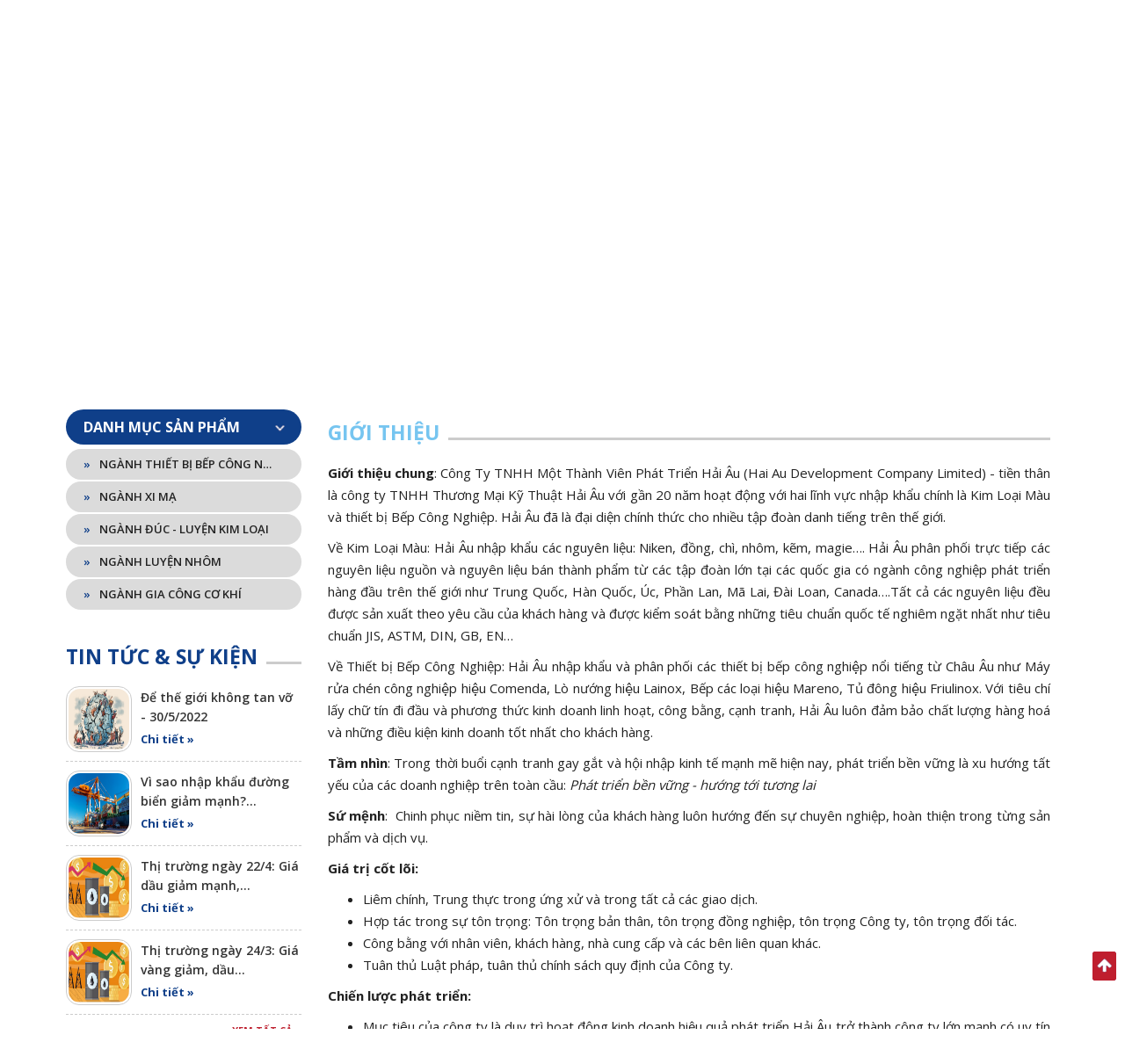

--- FILE ---
content_type: text/html; charset=UTF-8
request_url: http://haiaucorp.com.vn/gioi-thieu.html
body_size: 45876
content:
<!DOCTYPE html PUBLIC "-//W3C//DTD XHTML 1.0 Transitional//EN" "http://www.w3.org/TR/xhtml1/DTD/xhtml1-transitional.dtd">
<html xmlns="http://www.w3.org/1999/xhtml">
<head>
<link rel="icon" href="http://haiaucorp.com.vn/public/img/favi.png" type="image/x-icon" />
<meta http-equiv="Content-Type" content="text/html; charset=utf-8" />
<meta name="viewport" content="width=device-width, initial-scale=1.0, maximum-scale=1.0, user-scalable=no" />
<title>Giới thiệu</title>
<!-- Seo Meta --> 
<meta name="description" content="Giới thiệu"/> 
<meta name="keywords" content="Giới thiệu"/> 
<!-- Facebook meta -->  
<meta property="og:locale" content="vi_VN"/> 
<meta property="og:type" content="article"/> 
<meta property="og:title" content="Giới thiệu"/> 
<meta property="og:description" content="Giới thiệu"/> 
<meta property="og:image" content="http://haiaucorp.com.vn/http://haiaucorp.com.vn/public/img/logo.png" />
<meta property="og:image:width" content="250" />
<meta property="og:image:height" content="250" />
<meta property="og:url" content="http://haiaucorp.com.vn/gioi-thieu.html" />
<meta property="og:site_name" content="CTY TNHH MỘT THÀNH VIÊN PHÁT TRIỂN HẢI ÂU"/> 
<link href="http://haiaucorp.com.vn/public/css/bootstrap.min.css" rel="stylesheet"/>
<link href="http://haiaucorp.com.vn/public/css/mb_styles.css" rel="stylesheet"/>
<link href="http://haiaucorp.com.vn/public/css/mb_kmt_styles.css" rel="stylesheet"/>
<link href="http://haiaucorp.com.vn/public/css/menu_left.css" rel="stylesheet"/>
<link href="http://haiaucorp.com.vn/public/css/slideshow.css" rel="stylesheet" />
<link href="http://haiaucorp.com.vn/public/css/minimal-menu.css" rel="stylesheet" />
<link href="http://haiaucorp.com.vn/public/css/font-awesome.min.css" rel="stylesheet" />
<script src="http://haiaucorp.com.vn/public/js/jquery-1.7.2.min.js"></script>
</head>

<body>


    <h1 style="display:none">Giới thiệu</h1>
    
    <!-- Begin wrap_block_1 -->
    <div id="wrap_block_1">
        
        <div class="container">
        	
            <div class="row">
            	
                <div class="col-lg-2 col-md-3 col-sm-3 col-xs-4 wrap_logo">
                	<a href="http://haiaucorp.com.vn/"><img src="http://haiaucorp.com.vn/public/img/logo.png" title="CTY TNHH MỘT THÀNH VIÊN PHÁT TRIỂN HẢI ÂU" alt="CTY TNHH MỘT THÀNH VIÊN PHÁT TRIỂN HẢI ÂU"/></a>
                </div>
                
                <div class="col-lg-10 col-md-9 col-sm-9 col-xs-8 wrap_phone_search_lang_menu">
                	
                    <div id="wrap_phone_search_lang">
                    	
                        <div id="wrap_lang">
                        	<a href="http://haiaucorp.com.vn/change/vi"><img src="http://haiaucorp.com.vn/public/img/vi.jpg" title="Vietnamese" alt="Vietnamese"/></a>
                            <a href="http://haiaucorp.com.vn/change/en"><img src="http://haiaucorp.com.vn/public/img/en.jpg" title="English" alt="English"/></a>
                            <a href="http://haiaucorp.com.vn/change/chi"><img src="http://haiaucorp.com.vn/public/img/chi.jpg" title="Chinese" alt="Chinese"/></a>
                        </div>
                        
                        <div id="wrap_search">
                          <form action="http://haiaucorp.com.vn/search" method="post">
                              <input name="key_word" type="text" required="required" placeholder="Nhập từ khóa"/>
                               <input type="submit" value=""/>
                          </form>
                       </div>
                          
                       <div id="wrap_phone">
                        	<i class="fa fa-phone" aria-hidden="true"></i> 028 3810 6801 - 3813 0568                        </div> 
                        <style>@media screen and (max-width:650px){#callnowbutton {display:block!important; height:50px; position:fixed; width:100%; left:0; bottom:0px; border-top:2px solid #fff;text-align: center;font-size: 22px;color: #fff;font-weight: bold;line-height: 50px;background: url(http://haiaucorp.com.vn/public/img/icon_call.png) no-repeat #bf1e2e left 50px center;text-decoration:none; box-shadow:0 0 5px #888; -webkit-box-shadow:0 0 5px #888; -moz-box-shadow:0 0 5px #888; z-index:9999;}</style><a style="display: none;" href="tel:028 3810 6801 - 3813 0568" onclick="_gaq.push(['_trackEvent', 'Contact', 'Call Now Button', 'Phone']);"  id="callnowbutton">028 3810 6801 - 3813 0568</a>

                    </div>
                    
                    <div id="wrap_menu">
                    	<!-- START - MINIMAL CSS3 MENU -->
                        <label class="minimal-menu-button" for="mobile-nav">Menu</label>
                        <input class="minimal-menu-button" type="checkbox" id="mobile-nav" name="mobile-nav" />
                        <div class="minimal-menu clr-black kmt_en kmt_chi">
                                                <ul>
                                       <li ><a href="http://haiaucorp.com.vn/">Trang chủ</a></li>
                                       <li id="active_top"><a href="http://haiaucorp.com.vn/gioi-thieu.html">Giới thiệu</a></li>
                                       <li  class="submenu">
                                       		<a href="http://haiaucorp.com.vn/san-pham">Sản phẩm</a>
                                       		<input class="show-submenu" type="checkbox" id="show-submenu-1" name="show-submenu-1"/>
                                            <ul>
                                                
                                               <li>
                                                                                                            <a href="http://haiaucorp.com.vn/san-pham-thuoc-chung-loai/nganh-thiet-bi-bep-cong-nghiep-14">&#8226;&nbsp; Ngành thiết bị bếp công nghiệp</a>
                                                        <input class="show-submenu" type="checkbox" id="show-submenu-2" name="show-submenu-2"/>
                                                                                                        <ul>
                                                            
                                                          <li><a href="http://haiaucorp.com.vn/san-pham-thuoc-loai/tu-dong-friulinox-86">Tủ đông Friulinox</a></li>
                                                           
                                                          <li><a href="http://haiaucorp.com.vn/san-pham-thuoc-loai/bep-cac-loai-mareno-85">Bếp các loại Mareno</a></li>
                                                           
                                                          <li><a href="http://haiaucorp.com.vn/san-pham-thuoc-loai/lo-nuong-lainox-84">Lò nướng Lainox</a></li>
                                                           
                                                          <li><a href="http://haiaucorp.com.vn/san-pham-thuoc-loai/may-rua-ly-chen-comenda-83">Máy rửa ly chén Comenda</a></li>
                                                                                                              </ul>
                                               </li>
                                                
                                               <li>
                                                                                                            <a href="http://haiaucorp.com.vn/san-pham-thuoc-chung-loai/nganh-xi-ma-1">&#8226;&nbsp; Ngành xi mạ</a>
                                                        <input class="show-submenu" type="checkbox" id="show-submenu-2" name="show-submenu-2"/>
                                                                                                        <ul>
                                                            
                                                          <li><a href="http://haiaucorp.com.vn/san-pham-thuoc-loai/ma-kem-65">Mạ kẽm</a></li>
                                                           
                                                          <li><a href="http://haiaucorp.com.vn/san-pham-thuoc-loai/ma-dong-66">Mạ đồng</a></li>
                                                           
                                                          <li><a href="http://haiaucorp.com.vn/san-pham-thuoc-loai/ma-niken-67">Mạ niken</a></li>
                                                                                                              </ul>
                                               </li>
                                                
                                               <li>
                                                                                                            <a href="http://haiaucorp.com.vn/san-pham-thuoc-chung-loai/nganh-duc-luyen-kim-loai-8">&#8226;&nbsp; Ngành đúc - luyện kim loại</a>
                                                        <input class="show-submenu" type="checkbox" id="show-submenu-2" name="show-submenu-2"/>
                                                                                                        <ul>
                                                            
                                                          <li><a href="http://haiaucorp.com.vn/san-pham-thuoc-loai/duc-kem-68">Đúc kẽm</a></li>
                                                           
                                                          <li><a href="http://haiaucorp.com.vn/san-pham-thuoc-loai/duc-nhom-69">Đúc nhôm</a></li>
                                                           
                                                          <li><a href="http://haiaucorp.com.vn/san-pham-thuoc-loai/chi-thoi-cac-loai-70">Chì thỏi các loại</a></li>
                                                           
                                                          <li><a href="http://haiaucorp.com.vn/san-pham-thuoc-loai/niken-dung-trong-luyen-thep-71">Niken dùng trong luyện thép</a></li>
                                                                                                              </ul>
                                               </li>
                                                
                                               <li>
                                                                                                            <a href="http://haiaucorp.com.vn/san-pham-thuoc-chung-loai/nganh-luyen-nhom-7">&#8226;&nbsp; Ngành luyện nhôm</a>
                                                        <input class="show-submenu" type="checkbox" id="show-submenu-2" name="show-submenu-2"/>
                                                                                                        <ul>
                                                            
                                                          <li><a href="http://haiaucorp.com.vn/san-pham-thuoc-loai/nhom-thoi-nguyen-chat-82">Nhôm thỏi nguyên chất</a></li>
                                                           
                                                          <li><a href="http://haiaucorp.com.vn/san-pham-thuoc-loai/hop-kim-nhom-silic-alsi-81">Hợp Kim Nhôm Silic - AlSi</a></li>
                                                           
                                                          <li><a href="http://haiaucorp.com.vn/san-pham-thuoc-loai/nhom-tibor-alti5b1-80">Nhôm Tibor - AlTi5B1 </a></li>
                                                           
                                                          <li><a href="http://haiaucorp.com.vn/san-pham-thuoc-loai/magie-thoi-nguyen-chat-72">Magie thỏi nguyên chất</a></li>
                                                           
                                                          <li><a href="http://haiaucorp.com.vn/san-pham-thuoc-loai/silic-nguyen-chat-73">Silic nguyên chất</a></li>
                                                           
                                                          <li><a href="http://haiaucorp.com.vn/san-pham-thuoc-loai/nguyen-phu-lieu-luyen-nhom-74">Nguyên phụ liệu luyện nhôm</a></li>
                                                                                                              </ul>
                                               </li>
                                                
                                               <li>
                                                                                                            <a href="http://haiaucorp.com.vn/san-pham-thuoc-chung-loai/nganh-gia-cong-co-khi-2">&#8226;&nbsp; Ngành gia công cơ khí</a>
                                                        <input class="show-submenu" type="checkbox" id="show-submenu-2" name="show-submenu-2"/>
                                                                                                        <ul>
                                                            
                                                          <li><a href="http://haiaucorp.com.vn/san-pham-thuoc-loai/dong-thau-day-76">Đồng thau dây</a></li>
                                                           
                                                          <li><a href="http://haiaucorp.com.vn/san-pham-thuoc-loai/dong-thau-thanh-77">Đồng thau thanh</a></li>
                                                           
                                                          <li><a href="http://haiaucorp.com.vn/san-pham-thuoc-loai/dong-ong-dien-lanh-78">Đồng ống điện lạnh</a></li>
                                                           
                                                          <li><a href="http://haiaucorp.com.vn/san-pham-thuoc-loai/dong-thanh-cai-busbar-79">Đồng thanh cái ( busbar)</a></li>
                                                           
                                                          <li><a href="http://haiaucorp.com.vn/san-pham-thuoc-loai/dong-va-dong-thau-tam-cuon-75">Đồng và đồng thau tấm cuộn</a></li>
                                                                                                              </ul>
                                               </li>
                                                                                           </ul>
                                       </li>
                                       <li  class="submenu">
                                            <a href="http://haiaucorp.com.vn/tin-tuc">Tin tức - tư vấn</a>
                                            <input class="show-submenu" type="checkbox" id="show-submenu-1" name="show-submenu-1"/>
                                            <ul>
                                                
                                               <li><a href="http://haiaucorp.com.vn/nhom-tin/tin-tuc-ky-thuat-chuyen-nganh-3">&#8226;&nbsp; Tin tức kỹ thuật chuyên ngành </a></li>
                                                
                                               <li><a href="http://haiaucorp.com.vn/nhom-tin/tin-tuc-kinh-te-chinh-tri-xa-hoi-1">&#8226;&nbsp; Tin tức kinh tế - chính trị - xã hội </a></li>
                                                                                           </ul>
                                       </li>
                                       <li ><a href="http://haiaucorp.com.vn/tuyen-dung.html">Tuyển dụng</a></li>
                                       <li  class="submenu">
                                            <a href="http://haiaucorp.com.vn/tai-lieu">Tài liệu</a>
                                            <input class="show-submenu" type="checkbox" id="show-submenu-1" name="show-submenu-1"/>
                                            <ul>
                                                
                                               <li><a href="http://haiaucorp.com.vn/nhom-tai-lieu/nganh-xi-ma-7">&#8226;&nbsp; Ngành xi mạ</a></li>
                                                
                                               <li><a href="http://haiaucorp.com.vn/nhom-tai-lieu/nganh-duc-luyen-kim-loai-6">&#8226;&nbsp; Ngành đúc - luyện kim loại</a></li>
                                                
                                               <li><a href="http://haiaucorp.com.vn/nhom-tai-lieu/nganh-luyen-nhom-5">&#8226;&nbsp; Ngành luyện nhôm</a></li>
                                                
                                               <li><a href="http://haiaucorp.com.vn/nhom-tai-lieu/nganh-gia-cong-co-khi-1">&#8226;&nbsp; Ngành gia công cơ khí</a></li>
                                                                                           </ul>
                                       </li>
                                       <li ><a href="http://haiaucorp.com.vn/lien-he">Liên hệ</a></li>
                                </ul>
                                    
                        </div>
                        <!-- END - MINIMAL CSS3 MENU -->
                    </div>
                    
                </div>
                
            </div>
            
        </div>
        
    </div>
    <!-- End wrap_block_1 -->
    
    <!-- Begin wrap_block_2 -->
    <div id="wrap_block_2">
        <!-- Slideshow 4 -->
        <div class="callbacks_container">
           <ul class="rslides" id="slider4">
                                      <li>
                           <a href="" target="_blank">
                              <img src="http://haiaucorp.com.vn/upload/files/chung/457173.jpg"  alt="seagull" title="seagull"/>
                           </a>
                       </li>
                                              <li>
                           <a href="" target="_blank">
                              <img src="http://haiaucorp.com.vn/upload/files/chung/nhap_khau.jpg"  alt="" title=""/>
                           </a>
                       </li>
                                              <li>
                           <a href="" target="_blank">
                              <img src="http://haiaucorp.com.vn/upload/files/chung/clientpartner_compressed.jpg"  alt="Hợp tác" title="Hợp tác"/>
                           </a>
                       </li>
                                              <li>
                           <a href="" target="_blank">
                              <img src="http://haiaucorp.com.vn/upload/files/chung/dong_phot_pho_vien.jpg"  alt="" title=""/>
                           </a>
                       </li>
                                              <li>
                           <a href="" target="_blank">
                              <img src="http://haiaucorp.com.vn/upload/files/chung/niken_xi_ma.jpg"  alt="" title=""/>
                           </a>
                       </li>
                                              <li>
                           <a href="" target="_blank">
                              <img src="http://haiaucorp.com.vn/upload/files/chung/nhom_nguyen_chat.jpg"  alt="" title=""/>
                           </a>
                       </li>
                                              <li>
                           <a href="#" target="_blank">
                              <img src="http://haiaucorp.com.vn/upload/files/chung/slide_1.jpg"  alt="Slide 1" title="Slide 1"/>
                           </a>
                       </li>
                                              <li>
                           <a href="#" target="_blank">
                              <img src="http://haiaucorp.com.vn/upload/files/chung/slide_2.jpg"  alt="Slide 2" title="Slide 2"/>
                           </a>
                       </li>
                                  </ul>
        </div>
        <!-- Slideshow 4 -->
    </div>
    <!-- End wrap_block_2 -->
    
    <!-- Begin wrap_block_3 -->
    <div id="wrap_block_3" class="container">
    
        <div class="row">
        	
            <div class="col-lg-3 col-md-4 col-xs-12">
            	
            	<div class="row block_content wrap_menu_left">
                	<p><span>Danh mục sản phẩm</span></p>
                    <div id="menuwrapper">
                    	<ul>
                               
                            	<li>
                                    <a href="http://haiaucorp.com.vn/san-pham-thuoc-chung-loai/nganh-thiet-bi-bep-cong-nghiep-14"><span>»</span> Ngành thiết bị bếp công nghiệp</a>
                                    <ul>
                                         
                                        <li><a href="http://haiaucorp.com.vn/san-pham-thuoc-loai/tu-dong-friulinox-86"><span>»</span> Tủ đông Friulinox</a></li>
                                         
                                        <li><a href="http://haiaucorp.com.vn/san-pham-thuoc-loai/bep-cac-loai-mareno-85"><span>»</span> Bếp các loại Mareno</a></li>
                                         
                                        <li><a href="http://haiaucorp.com.vn/san-pham-thuoc-loai/lo-nuong-lainox-84"><span>»</span> Lò nướng Lainox</a></li>
                                         
                                        <li><a href="http://haiaucorp.com.vn/san-pham-thuoc-loai/may-rua-ly-chen-comenda-83"><span>»</span> Máy rửa ly chén Comenda</a></li>
                                                                            </ul>
                                </li>
                                     
                            	<li>
                                    <a href="http://haiaucorp.com.vn/san-pham-thuoc-chung-loai/nganh-xi-ma-1"><span>»</span> Ngành xi mạ</a>
                                    <ul>
                                         
                                        <li><a href="http://haiaucorp.com.vn/san-pham-thuoc-loai/ma-kem-65"><span>»</span> Mạ kẽm</a></li>
                                         
                                        <li><a href="http://haiaucorp.com.vn/san-pham-thuoc-loai/ma-dong-66"><span>»</span> Mạ đồng</a></li>
                                         
                                        <li><a href="http://haiaucorp.com.vn/san-pham-thuoc-loai/ma-niken-67"><span>»</span> Mạ niken</a></li>
                                                                            </ul>
                                </li>
                                     
                            	<li>
                                    <a href="http://haiaucorp.com.vn/san-pham-thuoc-chung-loai/nganh-duc-luyen-kim-loai-8"><span>»</span> Ngành đúc - luyện kim loại</a>
                                    <ul>
                                         
                                        <li><a href="http://haiaucorp.com.vn/san-pham-thuoc-loai/duc-kem-68"><span>»</span> Đúc kẽm</a></li>
                                         
                                        <li><a href="http://haiaucorp.com.vn/san-pham-thuoc-loai/duc-nhom-69"><span>»</span> Đúc nhôm</a></li>
                                         
                                        <li><a href="http://haiaucorp.com.vn/san-pham-thuoc-loai/chi-thoi-cac-loai-70"><span>»</span> Chì thỏi các loại</a></li>
                                         
                                        <li><a href="http://haiaucorp.com.vn/san-pham-thuoc-loai/niken-dung-trong-luyen-thep-71"><span>»</span> Niken dùng trong luyện thép</a></li>
                                                                            </ul>
                                </li>
                                     
                            	<li>
                                    <a href="http://haiaucorp.com.vn/san-pham-thuoc-chung-loai/nganh-luyen-nhom-7"><span>»</span> Ngành luyện nhôm</a>
                                    <ul>
                                         
                                        <li><a href="http://haiaucorp.com.vn/san-pham-thuoc-loai/nhom-thoi-nguyen-chat-82"><span>»</span> Nhôm thỏi nguyên chất</a></li>
                                         
                                        <li><a href="http://haiaucorp.com.vn/san-pham-thuoc-loai/hop-kim-nhom-silic-alsi-81"><span>»</span> Hợp Kim Nhôm Silic - AlSi</a></li>
                                         
                                        <li><a href="http://haiaucorp.com.vn/san-pham-thuoc-loai/nhom-tibor-alti5b1-80"><span>»</span> Nhôm Tibor - AlTi5B1 </a></li>
                                         
                                        <li><a href="http://haiaucorp.com.vn/san-pham-thuoc-loai/magie-thoi-nguyen-chat-72"><span>»</span> Magie thỏi nguyên chất</a></li>
                                         
                                        <li><a href="http://haiaucorp.com.vn/san-pham-thuoc-loai/silic-nguyen-chat-73"><span>»</span> Silic nguyên chất</a></li>
                                         
                                        <li><a href="http://haiaucorp.com.vn/san-pham-thuoc-loai/nguyen-phu-lieu-luyen-nhom-74"><span>»</span> Nguyên phụ liệu luyện nhôm</a></li>
                                                                            </ul>
                                </li>
                                     
                            	<li>
                                    <a href="http://haiaucorp.com.vn/san-pham-thuoc-chung-loai/nganh-gia-cong-co-khi-2"><span>»</span> Ngành gia công cơ khí</a>
                                    <ul>
                                         
                                        <li><a href="http://haiaucorp.com.vn/san-pham-thuoc-loai/dong-thau-day-76"><span>»</span> Đồng thau dây</a></li>
                                         
                                        <li><a href="http://haiaucorp.com.vn/san-pham-thuoc-loai/dong-thau-thanh-77"><span>»</span> Đồng thau thanh</a></li>
                                         
                                        <li><a href="http://haiaucorp.com.vn/san-pham-thuoc-loai/dong-ong-dien-lanh-78"><span>»</span> Đồng ống điện lạnh</a></li>
                                         
                                        <li><a href="http://haiaucorp.com.vn/san-pham-thuoc-loai/dong-thanh-cai-busbar-79"><span>»</span> Đồng thanh cái ( busbar)</a></li>
                                         
                                        <li><a href="http://haiaucorp.com.vn/san-pham-thuoc-loai/dong-va-dong-thau-tam-cuon-75"><span>»</span> Đồng và đồng thau tấm cuộn</a></li>
                                                                            </ul>
                                </li>
                                                        </ul>
                    </div>

                </div>
                
                <div class="row block_content kmt_news">
                	<div class="kmt_title kmt_black">
                       <span>Tin tức & sự kiện</span>
                    </div>
                    
                    <ul class="list_news_left">
                    	                        <li>
                         <div class="img_news_left">
                           	<a href="http://haiaucorp.com.vn/tin-tuc/de-the-gioi-khong-tan-vo-3052022-177"><img src="http://haiaucorp.com.vn/upload/files/baiviet/fragmentation_16537858395621199329507.jpg" title="Để thế giới không tan vỡ - 30/5/2022 " alt="Để thế giới không tan vỡ - 30/5/2022 "/></a>
                         </div>
                         <div class="content_news_left">
                            <div><a href="http://haiaucorp.com.vn/tin-tuc/de-the-gioi-khong-tan-vo-3052022-177">Để thế giới không tan vỡ - 30/5/2022</a></div>
                            <p><a href="http://haiaucorp.com.vn/tin-tuc/de-the-gioi-khong-tan-vo-3052022-177">Chi tiết »</a></p>
                      
                          </div>
                        </li>
                                                <li>
                         <div class="img_news_left">
                           	<a href="http://haiaucorp.com.vn/tin-tuc/vi-sao-nhap-khau-duong-bien-giam-manh-3052022-176"><img src="http://haiaucorp.com.vn/upload/files/baiviet/nhap_khau_16538721479271360672143.jpg" title="Vì sao nhập khẩu đường biển giảm mạnh? - 30/5/2022" alt="Vì sao nhập khẩu đường biển giảm mạnh? - 30/5/2022"/></a>
                         </div>
                         <div class="content_news_left">
                            <div><a href="http://haiaucorp.com.vn/tin-tuc/vi-sao-nhap-khau-duong-bien-giam-manh-3052022-176">Vì sao nhập khẩu đường biển giảm mạnh?&#8230;</a></div>
                            <p><a href="http://haiaucorp.com.vn/tin-tuc/vi-sao-nhap-khau-duong-bien-giam-manh-3052022-176">Chi tiết »</a></p>
                      
                          </div>
                        </li>
                                                <li>
                         <div class="img_news_left">
                           	<a href="http://haiaucorp.com.vn/tin-tuc/thi-truong-ngay-224-gia-dau-giam-manh-vang-dong-quang-sat-va-thep-dong-loat-tang-175"><img src="http://haiaucorp.com.vn//upload/files/baiviet/2_15586644044641028097512_crop_1558664410869805172319.png" title="Thị trường ngày 22/4: Giá dầu giảm mạnh, vàng, đồng, quặng sắt và thép đồng loạt tăng" alt="Thị trường ngày 22/4: Giá dầu giảm mạnh, vàng, đồng, quặng sắt và thép đồng loạt tăng"/></a>
                         </div>
                         <div class="content_news_left">
                            <div><a href="http://haiaucorp.com.vn/tin-tuc/thi-truong-ngay-224-gia-dau-giam-manh-vang-dong-quang-sat-va-thep-dong-loat-tang-175">Thị trường ngày 22/4: Giá dầu giảm mạnh,&#8230;</a></div>
                            <p><a href="http://haiaucorp.com.vn/tin-tuc/thi-truong-ngay-224-gia-dau-giam-manh-vang-dong-quang-sat-va-thep-dong-loat-tang-175">Chi tiết »</a></p>
                      
                          </div>
                        </li>
                                                <li>
                         <div class="img_news_left">
                           	<a href="http://haiaucorp.com.vn/tin-tuc/thi-truong-ngay-243-gia-vang-giam-dau-mat-6-duong-thap-nhat-3-thang-174"><img src="http://haiaucorp.com.vn//upload/files/baiviet/2_15586644044641028097512_crop_1558664410869805172319.png" title="Thị trường ngày 24/3: Giá vàng giảm, dầu mất 6%, đường thấp nhất 3 tháng " alt="Thị trường ngày 24/3: Giá vàng giảm, dầu mất 6%, đường thấp nhất 3 tháng "/></a>
                         </div>
                         <div class="content_news_left">
                            <div><a href="http://haiaucorp.com.vn/tin-tuc/thi-truong-ngay-243-gia-vang-giam-dau-mat-6-duong-thap-nhat-3-thang-174">Thị trường ngày 24/3: Giá vàng giảm, dầu&#8230;</a></div>
                            <p><a href="http://haiaucorp.com.vn/tin-tuc/thi-truong-ngay-243-gia-vang-giam-dau-mat-6-duong-thap-nhat-3-thang-174">Chi tiết »</a></p>
                      
                          </div>
                        </li>
                                            </ul>
                    <p class="read_more_news"><a href="http://haiaucorp.com.vn/tin-tuc">Xem tất cả »</a></p>
                </div>
                
                  
                <div class="row block_content">
                	<!-- Begin wrap_support -->
                    <div id="wrap_support">
                    	<p><span>Hotline :</span> 028 3810 6801 - 3813 0568</p>
                        <p><span>Email :</span> info@haiaucorp.com.vn</p>
                        <p>
                        	<a href="https://www.facebook.com" target="_blank">
                            	<img src="http://haiaucorp.com.vn/public/img/face_nick.png" title="Facebook" alt="Facebook"/>
                            </a>
                            <a href="Skype:noname?chat">
                            	<img src="http://haiaucorp.com.vn/public/img/skype.png" title="Skype" alt="Skype"/>
                            </a>
                        </p>
                    </div>
                    <!-- End wrap_support -->
                </div>
                
            </div>
     

        <div class="col-lg-9 col-md-8 col-xs-12">
            	
                <div class="row block_content">
                	
                    
                    <div class="col-xs-12">
                    	
                        <div class="kmt_title kmt_red">
                            <span>Giới thiệu</span>
                        </div>
                        
                        <div class="content_article">
                        	<p><strong>Giới thiệu chung</strong>: C&ocirc;ng Ty TNHH Một Th&agrave;nh Vi&ecirc;n Ph&aacute;t Triển Hải &Acirc;u (Hai Au Development Company Limited) - tiền th&acirc;n l&agrave; c&ocirc;ng ty TNHH Thương Mại Kỹ Thuật Hải &Acirc;u với gần 20 năm hoạt động với hai lĩnh vực nhập khẩu ch&iacute;nh l&agrave; Kim Loại M&agrave;u v&agrave; thiết bị Bếp C&ocirc;ng Nghiệp. Hải &Acirc;u đ&atilde; l&agrave; đại diện ch&iacute;nh thức cho nhiều tập đo&agrave;n danh tiếng tr&ecirc;n thế giới.</p>

<p>Về Kim Loại M&agrave;u: Hải &Acirc;u nhập khẩu c&aacute;c nguy&ecirc;n liệu: Niken, đồng, ch&igrave;, nh&ocirc;m, kẽm, magie&hellip;. Hải &Acirc;u ph&acirc;n phối trực tiếp c&aacute;c nguy&ecirc;n liệu nguồn v&agrave; nguy&ecirc;n liệu b&aacute;n th&agrave;nh phẩm từ c&aacute;c tập đo&agrave;n lớn tại c&aacute;c quốc gia c&oacute; ng&agrave;nh c&ocirc;ng nghiệp ph&aacute;t triển h&agrave;ng đầu tr&ecirc;n thế giới như Trung Quốc, H&agrave;n Quốc, &Uacute;c, Phần Lan, M&atilde; Lai, Đ&agrave;i Loan, Canada&hellip;.Tất cả c&aacute;c nguy&ecirc;n liệu đều được sản xuất theo y&ecirc;u cầu của kh&aacute;ch h&agrave;ng v&agrave; được kiểm so&aacute;t bằng những ti&ecirc;u chuẩn quốc tế nghi&ecirc;m ngặt nhất như ti&ecirc;u chuẩn JIS, ASTM, DIN, GB, EN&hellip;</p>

<p>Về Thiết bị Bếp C&ocirc;ng Nghiệp: Hải &Acirc;u nhập khẩu v&agrave; ph&acirc;n phối c&aacute;c thi&ecirc;́t bị b&ecirc;́p c&ocirc;ng nghi&ecirc;̣p n&ocirc;̉i ti&ecirc;́ng từ Ch&acirc;u &Acirc;u như Máy rửa chén c&ocirc;ng nghi&ecirc;̣p hi&ecirc;̣u Comenda, Lò nướng hi&ecirc;̣u Lainox, B&ecirc;́p các loại hi&ecirc;̣u Mareno, Tủ đ&ocirc;ng hi&ecirc;̣u Friulinox. Với ti&ecirc;u ch&iacute; lấy chữ t&iacute;n đi đầu v&agrave; phương thức kinh doanh linh hoạt, c&ocirc;ng bằng, cạnh tranh, Hải &Acirc;u lu&ocirc;n đảm bảo chất lượng h&agrave;ng ho&aacute; v&agrave; những điều kiện kinh doanh tốt nhất cho kh&aacute;ch h&agrave;ng.</p>

<p><strong>Tầm nh&igrave;n</strong>: Trong thời buổi cạnh tranh gay gắt v&agrave; hội nhập kinh tế mạnh mẽ hiện nay, ph&aacute;t triển bền vững l&agrave; xu hướng tất yếu của c&aacute;c doanh nghiệp tr&ecirc;n to&agrave;n cầu: <em>Ph&aacute;t triển bền vững - hướng tới tương lai</em></p>

<p><strong>Sứ mệnh</strong>:<strong><em> &nbsp;</em></strong>Chinh phục niềm tin, sự h&agrave;i l&ograve;ng của kh&aacute;ch h&agrave;ng lu&ocirc;n hướng đến sự chuy&ecirc;n nghiệp, ho&agrave;n thiện trong từng sản phẩm v&agrave; dịch vụ.</p>

<p><strong>Gi&aacute; trị cốt l&otilde;i</strong><strong>:</strong></p>

<ul>
	<li>Li&ecirc;m ch&iacute;nh, Trung thực trong ứng xử v&agrave; trong tất cả c&aacute;c giao dịch.</li>
	<li>Hợp t&aacute;c trong sự t&ocirc;n trọng: T&ocirc;n trọng bản th&acirc;n, t&ocirc;n trọng đồng nghiệp, t&ocirc;n trọng C&ocirc;ng ty, t&ocirc;n trọng đối t&aacute;c.</li>
	<li>C&ocirc;ng bằng với nh&acirc;n vi&ecirc;n, kh&aacute;ch h&agrave;ng, nh&agrave; cung cấp v&agrave; c&aacute;c b&ecirc;n li&ecirc;n quan kh&aacute;c.</li>
	<li>Tu&acirc;n thủ Luật ph&aacute;p, tu&acirc;n thủ ch&iacute;nh s&aacute;ch quy định của C&ocirc;ng ty.</li>
</ul>

<p><strong>Chiến lược ph&aacute;t triển:</strong></p>

<ul>
	<li>Mục ti&ecirc;u của c&ocirc;ng ty l&agrave; duy tr&igrave; hoạt động kinh doanh hiệu quả ph&aacute;t triển Hải &Acirc;u trở th&agrave;nh c&ocirc;ng ty lớn mạnh c&oacute; uy t&iacute;n trong lĩnh vực kinh doanh kim loại v&agrave; thiết bị bếp c&ocirc;ng nghiệp. Tạo lập một văn h&oacute;a doanh nghiệp c&oacute; bản sắc ri&ecirc;ng; x&acirc;y dựng một h&igrave;nh mẫu về ph&aacute;t triển theo chiều s&acirc;u trong đầu tư v&agrave; thương mại.</li>
</ul>

<ul>
	<li>Gia tăng thị phần của Hải &Acirc;u.</li>
	<li>Hướng đến sản phẩm th&acirc;n thiện với m&ocirc;i trường đ&aacute;p ứng nhu cầu kh&aacute;ch h&agrave;ng.</li>
</ul>

<p>Với phương ch&acirc;m họat động đ&oacute;, đến nay, nhiều x&iacute; nghiệp, nh&agrave; m&aacute;y, tập đo&agrave;n kinh tế lớn tại Việt Nam đ&atilde; chọn Hải &Acirc;u l&agrave; nh&agrave; cung cấp nguy&ecirc;n liệu l&acirc;u d&agrave;i đồng h&agrave;nh trong suốt qu&aacute; tr&igrave;nh ph&aacute;t triển.</p>

<p>Rất mong cơ hội được mở rộng quan hệ hợp t&aacute;c với nhiều c&ocirc;ng ty, tập đo&agrave;n tr&ecirc;n thế giới.</p>

<p style="text-align:center"><img alt="" src="/upload/files/catalog/bnr_partner.jpg" style="height:252px; width:800px" /></p>

<p style="margin-left:0px; margin-right:0px">&nbsp;</p>
                        </div>
                        
                    </div>
                    
                </div>
                
            </div>        </div>
        
    </div>
    <!-- End wrap_block_3 -->
    
    <!-- Begin wrap_block_4 -->
    <div id="wrap_block_4">
        
        <div class="container">
        	
            <div class="row block_content">
        	
                <div class="col-xs-12">
                    <div class="kmt_title kmt_red">
                        <span>Đối tác khách hàng</span>
                    </div>
                </div>
                
                <div id="wrap_partner">
                    <ul>
                                              <li>
                        <a href="https://www.vietcombank.com.vn/ExchangeRates/" target="_blank">
                           <img src="http://haiaucorp.com.vn/upload/files/chung/vietcombank.jpg"  alt="vietcombank" title="vietcombank"/>
                        </a>
                       </li>
                                              <li>
                        <a href="https://www.lme.com/" target="_blank">
                           <img src="http://haiaucorp.com.vn/upload/files/chung/lme.jpg"  alt="lme" title="lme"/>
                        </a>
                       </li>
                                              <li>
                        <a href="http://www.smm.co.jp/" target="_blank">
                           <img src="http://haiaucorp.com.vn/upload/files/chung/smm.jpg"  alt="smm" title="smm"/>
                        </a>
                       </li>
                                              <li>
                        <a href="http://www.vale.com/EN/Pages/Landing.aspx" target="_blank">
                           <img src="http://haiaucorp.com.vn/upload/files/chung/vale.jpg"  alt="vale" title="vale"/>
                        </a>
                       </li>
                                              <li>
                        <a href="http://www.luvata.com/" target="_blank">
                           <img src="http://haiaucorp.com.vn/upload/files/chung/luvata.jpg"  alt="luvata" title="luvata"/>
                        </a>
                       </li>
                                              <li>
                        <a href="http://www.koreazinc.co.kr/main/page/main.aspx" target="_blank">
                           <img src="http://haiaucorp.com.vn/upload/files/chung/koreazinc.jpg"  alt="koreazinc" title="koreazinc"/>
                        </a>
                       </li>
                                                                      
                    </ul>
                </div>

                
            </div>
            
        </div>
        
    </div>
    <!-- End wrap_block_4 -->
    
    <!-- Begin wrap_block_5 -->
    <div id="wrap_block_5">
        
        <div class="container">
        	
            <div class="row">
            	
                <div class="col-lg-6 col-md-6 col-sm-8 col-xs-12 wrap_add_f">
                	<h6>CTY TNHH MỘT THÀNH VIÊN PHÁT TRIỂN HẢI ÂU</h6>
                    <p><strong>Address:</strong> 114 Than Nhan Trung Street, Ward 13, Tan Binh District, Ho Chi Minh City</p>

<p><strong>MST:</strong> 0306853809</p>

<p><strong>Phone:</strong> (+84) 28 3810 6701 &ndash; <strong>Fax: </strong>(+84) 28 3810 6641</p>

<p><strong>Industrial Kitchen Equipment Hotline</strong>: (+84) 28 3813 0568</p>

<p><strong>Website:</strong> <a href="http://www.haiaucorp.com.vn" target="_blank"><span style="color:#FFF0F5">www.haiaucorp.com.vn</span></a><span style="color:#FFF0F5"> - </span><a href="http://venuscorp.com.vn"><span style="color:#FFF0F5">www.venuscorp.com.vn</span></a></p>
                </div>
                 
                <div class="col-lg-2 col-md-2 col-sm-4 col-xs-12 wrap_social_f">
                	<h6>về chúng tôi</h6>
                    <ul>
                    	<li>
                        	<a href="https://www.facebook.com/" rel="nofollow">
                            	<img src="http://haiaucorp.com.vn/public/img/facebook_icon.png" title="Facebook" alt="Facebook"/>
                            </a>
                        </li>
                        <li>
                        	<a href="Skype:noname?chat">
                            	<img src="http://haiaucorp.com.vn/public/img/skype_icon.png" title="Skype" alt="Skype"/>
                            </a>
                        </li>
                        <li>
                        	<a href="https://plus.google.com/" rel="nofollow">
                            	<img src="http://haiaucorp.com.vn/public/img/google_icon.png" title="Google" alt="Google"/>
                            </a>
                        </li>
                        <li>
                        	<a href="https://twitter.com/" rel="nofollow">
                            	<img src="http://haiaucorp.com.vn/public/img/twitter_icon.png" title="Twitter" alt="Twitter"/>
                            </a>
                        </li>
                    </ul>
                </div>
                                <div class="col-lg-4 col-md-4 col-xs-12 wrap_map_f">
                	<a href="https://www.google.com/maps?ll=10.805491,106.642737&z=18&t=m&hl=en-GB&gl=US&mapclient=embed&q=114+Th%C3%A2n+Nh%C3%A2n+Trung+Ph%C6%B0%E1%BB%9Dng+13+T%C3%A2n+B%C3%ACnh+H%E1%BB%93+Ch%C3%AD+Minh"><img src="http://haiaucorp.com.vn/upload/files/chung/2018_08_16_10_29_17.jpg" title="Footer map" alt="Footer map"/></a>
                </div>
                            </div>
            
        </div>
        
    </div>
    <!-- End wrap_block_5 -->
    
    <!-- Begin wrap_block_6 -->
    <div id="wrap_block_6">
            <span>
                Copyright © 2018 HẢI ÂU . Designed by <a href="http://vietwave.com.vn" target="_blank">Viet Wave</a> 
                &nbsp;&nbsp;
            </span>
            
            <span class="count_num">5</span><span class="count_num">5</span><span class="count_num">0</span><span class="count_num">6</span><span class="count_num">3</span><span class="count_num">7</span>                            
            <span>Online : 3</span>    
    </div>
    <!-- End wrap_block_6 -->
    
    <a href="javascript:void(0)" id="top" title="Lên đầu trang" style="display: block;">
       <img src="http://haiaucorp.com.vn/public/img/btt.png"/>        
    </a>
    
    <script src="http://haiaucorp.com.vn/public/js/bootstrap.min.js" type="text/javascript"></script>
    <script src="http://haiaucorp.com.vn/public/js/responsiveslides.min.js" type="text/javascript"></script>
    <script src="http://haiaucorp.com.vn/public/js/ymslider.js"></script>
    <script src="http://haiaucorp.com.vn/public/js/kmt_script.js"></script>
    <script>
        var base_url = 'http://haiaucorp.com.vn/';
                $("html, body").animate({scrollTop: "450"}, 1200);
            </script>
    
</body>
</html>

--- FILE ---
content_type: text/css
request_url: http://haiaucorp.com.vn/public/css/mb_styles.css
body_size: 16086
content:
@import url('https://fonts.googleapis.com/css?family=Open+Sans:400,600,700&subset=vietnamese');



body{
	font-family: 'Open Sans', sans-serif;
    overflow-x: hidden;
}

/* Begin css breadcrumb */
.kmt_breadcrumb{color:#666666!important;font-size:14px;margin-bottom:10px;padding-left:5px;margin-top:10px}
.kmt_breadcrumb a{color:#666666!important;font-size:16px;}
.kmt_breadcrumb a:hover{color:#d72121!important;text-decoration:none}
/* End css breadcrumb  */

.read_more{text-align:right;margin-top:-30px;margin-bottom:20px;width:99%;}
.read_more a{padding:5px 0px;font-size:12px;font-weight:bold;color:#ef5b23;}
.read_more a:hover{text-decoration:none;color:#0f5b3b;}

a:hover{text-decoration:none;}
.content_article{width: 100%;clear: both;display: inline-block;text-align:justify;color:#222;font-size:15px;line-height: 25px;}
.content_article p{margin-bottom: 10px;}
.content_article table{max-width:100%!important;}
.content_article img{max-width:100%;height:auto!important;margin-bottom: 5px;}
.kmt_title_article{font-size:16px;margin-bottom:10px;color:#bf1e2e;text-transform:uppercase;font-weight:bold;text-align:left!important;margin-top:10px;line-height:22px}
.kmt_page{clear:both;}

.kmt_uppercase{text-transform:uppercase;}
.kmt_center{text-align:center!important;}
.kmt_left{text-align:left;}
.kmt_right{text-align:right;}
.kmt_justify{text-align:justify;}

/* Begin css list_same */
.same_title{color:#bf1e2e!important;margin:10px 0px 5px 0px!important;font-size:15px;font-weight:bold;text-transform:uppercase;font-weight:bold;padding-bottom:5px;border-top:1px dashed #ccc;clear:both;padding-top:10px;}
.same_title:hover{color:#bf1e2e!important;}
.list_same{margin:0px;padding:0px;}
.list_same li{color:#222;margin-bottom:3px;list-style:none}
.list_same li:hover{color:#bf1e2e;}
.list_same li:hover a{color:#bf1e2e;text-decoration:none}
.list_same li a{font-size:14px;color:#222;}
/* End css list_same */

.kmt_note,.kmt_stt_form{
	color:#bf1e2e;	
}

.kmt_stt_form{
    margin-top: 3px;
}

.row{
	margin:0px;	
}

#wrap_block_1{
	width:100%;
	min-height:111px;
	background:url(../img/bg_top.png) repeat;
	position:relative;
	z-index:1000;	
}

.wrap_logo{
	padding-top:10px;	
}

#wrap_block_2{
    margin-top:-111px;
	width:100%;
	display:inline-block;
}

#wrap_phone_search_lang{
	width:100%;
	padding-top:15px;
	margin-bottom:45px;
}

#wrap_lang{
	float:right;	
	padding-top:5px;
}

#wrap_lang img{
	margin-left:5px;	
}

#wrap_search{
	width:170px;
	background:#fff;
	height:33px;
	border-radius:20px;
	border:1px solid #ccc;
	float:right;
	margin:0px 10px;
}

#wrap_search input:nth-child(1){
	float:left;
	width:100%;
	height:30px;
	line-height:30px;
	padding-left:5px;
	color:#000;
	border:0px;
	margin-right:-20px;
	font-size:11px;
	border-radius:20px;
}

#wrap_search input:nth-child(2){
	width: 15px;
	height:33px;
	background:url(../img/icon_search.png) no-repeat center;
	float:left;
	border:0px;
}

#wrap_phone{
	float:right;	
	line-height:33px;
	color:#bf1e2e;
	font-weight:bold;
	font-size:16px;
}

#wrap_menu{
	float:right;
}

#wrap_block_3{
	margin-top:20px;	
}

.block_content{
	margin-bottom:25px;	
}

.wrap_pcl{
	margin:15px auto;	
}

.block_pcl{
	width:260px;
	height:195px;
	border:4px solid #76c5f0;
	overflow:hidden;
	margin:0 auto;	
	border-radius:10px;
	background:#76c5f0;
}

.img_pcl{
	width:252px;
	height:187px;
	object-fit: cover;
	margin-bottom:-32px;
	border-radius:10px;
}


.img_pcl img{
	width:252px;
	height:187px;
	border-radius:8px;
}

.block_pcl h2{
	width:255px;
	height:35px;
	line-height:35px;
	background:#76c5f0;
	margin:0 auto;
	position:relative;
	z-index:500;
	text-align:center;
	-webkit-border-bottom-right-radius: 2px;
	-webkit-border-bottom-left-radius: 2px;
	-moz-border-radius-bottomright: 2px;
	-moz-border-radius-bottomleft: 2px;
	border-bottom-right-radius: 2px;
	border-bottom-left-radius: 2px;
}


.block_pcl h2 a{
	font-size:15px;
	color:#fff;
	font-weight:700;
}

.block_pcl h2 a:hover{
	color:#222 !important;
}


.block_pcl h2:hover a{
	color:#fff;
}

.kmt_title{
	width:100%;
	height:35px;
	margin-bottom:25px;
	border-bottom:3px solid #cccccc;
	font-size:23px;
	font-weight:bold;
	text-transform:uppercase;	
}

.kmt_title span{
	display:inline-block;
	padding:10px 10px 0px 0px;
	background:#fff;	
}

.kmt_black{
	color:#0f3f89;	
}

.kmt_red{
	color:#76c5f0;	
}

#wrap_project_right{
	padding:0px;
	list-style:none;
	margin:0px;
	width:100%;	
}

#wrap_project_right ul li{
	width:100%;
	margin:10px auto;
}

.block_project_right{
	width:260px;
	height:250px;
	overflow:hidden;
	margin:0 auto;	
	text-align:center;
}

.img_project_right{
	width:260px;
	height:200px;
	padding:5px;
	border-radius:10px;	
	border:1px solid #ccc;
}

.img_project_right img{
	width:248px;
	height:188px;
	border-radius:7px;	
}

.block_project_right h4 a{
	font-size:15px;
	color:#222;
	text-transform:uppercase;
	font-weight:bold;
}

.block_project_right h4 a:hover{
	color:#bf1e2e;
}

.hidden2 {
    overflow: hidden;
    width: 100%;
    height: 260px;
}

#wrap_news_home{
	width:100%;
	list-style:none;
	padding:0px;	
	margin:0px;
	display:inline-block;
}

#wrap_news_home li{
	width:50%;
	float:left;
	padding-bottom:10px;
	border-bottom:1px dashed #ccc;
	margin-bottom:10px;	
	display:inline-block;
	font-weight:bold;
}

.img_news_home{
	width:106px;
	height:106px;
	float:left;
	margin-right:10px;
	border:1px solid #ccc;
	padding:2px;
	border-radius:20px;	
	margin-bottom:10px;
}

.img_news_home img{
	width:100px;
	height:100px;
	border-radius:16px;
}

.content_news_home{
	width:305px;
	float:left;	
}

.content_news_home h3{
	margin:5px 0px 5px 0px;
	font-size:15px;
	color:#333;
	font-weight:bold;
	line-height:22px;
	text-transform:uppercase;
}

.content_news_home h3 a{
	font-size:15px;
	color:#333;
	font-weight:bold;
	line-height:22px;
	text-transform:uppercase;
}

.content_news_home h3 a:hover{
	color:#76c5f0;
}

.content_news_home p a{
	font-size:13px;
	color:#76c5f0;
}

.content_news_home p a:hover{
	color:#222;
}


#wrap_block_4{
	margin-top:20px;
	clear:both;
}

#wrap_partner{
	width:100%;
	height:110px;
	overflow:hidden;	
}

#wrap_partner ul{
	width:100%;
	display:inline-block;
	padding:0px;
	margin:0px;	
}

#wrap_partner ul li{
	width: 160px;
	height:89px;
	float:left;
	margin:10px 16px;
    border: 1px solid #ccc;
    padding: 5px;
    border-radius: 3px;
}

#wrap_partner ul li img{
	width: 148px;
	height:77px;
}

#wrap_block_5{
	width:100%;
	background:#0f3f89;
	padding:30px 0px;	
}

#wrap_block_5 h6{
	margin:0px;
	margin-bottom:15px;
	color:#fff;
	text-transform:uppercase;
	font-size:17px;
	font-weight:bold;
	line-height:25px;
}

.wrap_add_f{
	color:#fff;
	font-size:14px;
	line-height:22px;	
}

.wrap_social_f ul{
	width:100%;
	display:inline-block;
	list-style:none;
	padding:0px;
	margin:0px;	
}

.wrap_social_f ul li{
	width:100%;
	float:left;
	margin-bottom:10px;
}

.wrap_map_f{
	text-align:right;	
}

.wrap_map_f img{
	max-width:100%;	
}

#wrap_block_6{
	width:100%;
	padding:5px 0px;	
	background:#76c5f0;
	text-align:center;
	font-size:13px;
	color:#fff;
}

#wrap_block_6 a{
	color:#fff;
}

.count_num{
	display:inline-block;
	width:17px;
	height:17px;
	line-height:15px;
	margin-right:1px;
	font-weight:bold;
	text-align:center;
	background:#fff;
	font-family:Tahoma, Geneva, sans-serif;
	font-size:11px;
	color:#333;
	border-top:1px solid #ccc;
	border-left:1px solid #ccc;
	border-radius:2px;
	padding:1px 1px 2px 1px;
}

.list_news_left{
	width:100%;
	list-style:none;
	padding:0px;	
	margin:0px;
}

.list_news_left li{
	width:100%;
	border-bottom:1px dashed #ccc;
	margin-bottom:10px;	
	display:inline-block;
}

.img_news_left{
	width:75px;
	height:75px;
	float:left;
	margin-right:10px;
	border:1px solid #ccc;
	padding:2px;
	border-radius:15px;	
	margin-bottom:10px;
}

.img_news_left img{
	width:69px;
	height:69px;
	border-radius:13px;	
}

.content_news_left{
	width:182px;
	float:left;	
}

.content_news_left div{
	font-size:14px;
	color:#333;
	font-weight:600;
	margin-bottom:5px;
	margin-top:2px;
	line-height:22px;
}

.content_news_left div a{
	font-size:14px;
	color:#333;
	font-weight:600;
	line-height:22px;
}

.content_news_left div a:hover{
	color:#0f3f89;
}

.content_news_left p a{
	font-size:13px;
	color:#0f3f89;
	font-weight:bold;
}

.content_news_left p a:hover{
	color:#222;
}

.read_more_news{
	clear:both;
	text-align:right;
}

.read_more_news a{
	font-size:11px;
	color:#bd1e2d;
	font-weight:bold;
	text-transform:uppercase;
}

.read_more_news a:hover{
	color:#222;
}

#wrap_support{
	width:100%;
	height:271px;
	background:url(../img/support.png) no-repeat center top #F3F3F3;	
	padding-top:165px;
	text-align:center;
	color:#222;
	border:1px solid #ccc;
	border-radius:10px;
	font-size:13px;
}

#wrap_support p:nth-child(1){
	color:#d30404;
	font-size:18px;
	font-weight:bold;
}

#wrap_support p:nth-child(1) span{
	color:#222;
	font-size:14px;
}


#wrap_support p span{
	font-weight:bold;
}

#wrap_support p img{
	margin:5px;
}

.wrap_menu_left p{
    height: 40px;
    line-height: 40px;
    margin: 0px;
    padding: 0px;
    background: url(../img/bg_tt_mnl.png) no-repeat right center;
    color: #fff;
    text-transform: uppercase;
    font-weight:bold;
    font-size: 16px;
	border-radius:20px;
	margin-bottom:5px;
}

.wrap_menu_left p span{
    padding-left: 20px;
}

.wrap_menu_left ul{
    list-style: none;
    padding: 0px;
    margin: 0px;
}

.wrap_menu_left ul li{
    width: 100%;
    height: 35px;
    line-height: 35px;
    background:#dbdbdb;
	margin-bottom:2px!important;
	border-radius:20px;
}

.wrap_menu_left ul li a{
    font-size: 13px;
    color: #222!important;
    text-transform: uppercase;
    padding-left: 20px;
	font-weight:600;
    display: inline-block;
    width: 90%;
    overflow: hidden;
    text-overflow: ellipsis;
    white-space: nowrap;
}

.wrap_menu_left ul li a span{
    padding-right:7px;
	color:#0f3f89 !important;
}

.wrap_menu_left ul li a:hover{
    color: #0f3f89!important;
}

.wrap_item{
	margin:15px auto;	
}

.block_item{
	width:250px;
	height:295px;
	overflow:hidden;
	margin:0 auto;	
	text-align:center;
}

.img_item{
	width:250px;
	height:190px;
	border:2px solid #ccc;
	padding:3px;
	border-radius:20px;	
	display: table-cell;
    vertical-align: middle;	
    text-align:center;
}
	
.img_item *{
   vertical-align: middle;	
}

.img_item img{
	width:240px;
	height:180px;
	border-radius:15px;	
}

.block_item h2 a{
	font-size:16px;
	color:#222;
    line-height: 22px;
	font-weight:600;
}

.block_item h2 a:hover{
	color:#76c5f0;
}

.block_item p a{
	font-size:14px;
	color:#76c5f0;
	font-weight:bold;
}

.block_item p a:hover{
	color:#222;
}

#top {
    position: fixed !important;
    position: absolute;
    bottom: 55px;
    right: 10px;
    z-index: 9999;
}

#wrap_img_product{
	width:380px;
	height:300px;
	border:1px solid #ccc;
	border-radius:20px;
	padding:5px;	
	display: table-cell;
    vertical-align: middle;	
    text-align:center;
}
	
#wrap_img_product *{
   vertical-align: middle;	
}

#wrap_img_product img{
	max-width:360px;
	max-height:280px;
}

#wrap_info_product{
	margin-bottom:5px;	
	text-transform:uppercase;
}

#wrap_info_product h2{
	margin:0px;
	padding:0px;
	margin-bottom:10px;
	padding-bottom:10px;
	border-bottom:1px dashed #ccc;	
	font-size:25px;
	color:#0f3f89;
	font-weight:bold;
	line-height:35px;
}

#wrap_info_product p{
	padding:0px;
	font-size:14px;
	color:#333333;
	margin-bottom:5px;
	padding:5px 0px 5px 0px;
	border-bottom:1px dashed #ccc;	
}

#wrap_info_product p a{
	color:#0f3f89;
}

#wrap_phone_dt{
	margin-top:20px;
	font-size:22px;
	font-weight:bold;
	color:#0f3f89;	
	text-transform:uppercase;
}

#wrap_img_thumbs{
	margin-top:10px;
	display:inline-block;	
}

#wrap_img_thumbs ul{
	list-style:none;
	padding:0px;
	margin:0px;
	width:100%;	
	text-align:center;
}

#wrap_img_thumbs ul li{
	width:85px;
	height:59px;
	float:left;	
	margin:3px 5px;
}

#wrap_img_thumbs ul li div{
	width:85px;
	height:59px;
	border:1px solid #ccc;
	padding:2px;
	border-radius:10px;
    display: table-cell;
    vertical-align: middle;	
    text-align:center;
}

#wrap_img_thumbs ul li img{
	max-width:79px;
	max-height:53px;
}

.wrap_projects{
	margin:15px auto;	
}

.block_projects{
	width:260px;
	height:220px;
	margin:0 auto;	
	overflow:hidden;
	text-align:center;
}

.img_projects{
	width:260px;
	height:170px;
	border:1px solid #ccc;
	padding:5px;
	border-radius:15px;
    text-align: center;
    overflow: hidden;	
}

.img_projects img{
	width:248px;
	height:158px;
	border-radius:13px;	
}

.block_projects h3{
	font-size:14px;
	color:#222;
	line-height:20px;	
	font-weight:bold;
	text-transform:uppercase;
}

.block_projects h3 a{
	font-size:14px;
	color:#222;
	line-height:20px;	
	font-weight:bold;
	text-transform:uppercase;
}

.block_projects h3 a:hover{
	color:#bf1e2e;
}

.wrap_cus{
	margin:10px auto;	
	text-align:center;
}

.block_cus{
	margin:0 auto;
	width:250px;
	min-height:150px;	
	border:1px solid #ccc;
	text-align:center;
}

.block_cus img{
	max-width:245px;
	height:150px;	
}

.wrap_cus h2 a{
	text-transform:uppercase;
	font-size:13px;
	color:#222;
	font-weight:bold;
}

.wrap_cus h2 a:hover{
	color:#bf1e2e;
}

.wrap_news{
	margin:10px auto;	
}

.block_news{
	width:250px;
	min-height:350px;
	margin:0 auto;	
	text-align:center;
}

.img_news{
	padding:3px;
	border:1px solid #ccc;
	border-radius:2px;
	width:250px;
	height:270px;	
	border-radius:15px;
}

.img_news img{
	width:242px;
	height:262px;
	border-radius:13px;
}

.block_news h2 a{
	font-size:14px;
	color:#333333;
	line-height:20px;	
	font-weight:bold;
	text-transform:uppercase;
}

.block_news h2 a:hover{
	color:#bf1e2e;
}

.wrap_pl{
	width:100%;
	margin-bottom:10px;	
	padding-bottom:10px;
	border-bottom:1px dashed #ccc;
}

.wrap_pl h2{
	margin-bottom:20px;	
	font-size:15px;
	color:#222; 
	line-height:22px;
}

.wrap_pl p a{
	display:inline-block;
	width:121px;
	height:33px;
	line-height:33px;
	background:url(../img/bt_down.png) no-repeat center;
	color:#fff; 
	font-weight:bold;
	font-size:14px;
	border-radius:5px;
	padding-right:8px;
    padding-left: 40px;
}

.wrap_pl p a:hover{
	background:url(../img/bt_down_h.png) no-repeat center;
}

.wrap_form_addp{
	color:#222;	
}

.kmt_captcha {
    padding: 5px 10px;
    text-transform: uppercase;
    background: #0f3f89;
    color: #fff;
    font-weight: bold;
    display: inline-block;
}

.btn{
	border:0px;
	background:#0f3f89;
	color:#fff;
	border-radius:3px;	
}

.wrap_map{
	height:350px;	
}

.form-horizontal .form-group {
    margin-left: -5px;
}

.pagination>.active>a, .pagination>.active>a:focus, .pagination>.active>a:hover, .pagination>.active>span, .pagination>.active>span:focus, .pagination>.active>span:hover {
    z-index: 3;
    color: #fff;
    cursor: default;
    background-color: #bf1e2e;
    border-color: #bf1e2e;
}

#img_intro{
    width: 100%;
    border: 1px solid #ccc;
    padding: 3px;
    border-radius: 20px;
    margin-bottom: 10px;
}

#img_intro img{
    max-width: 100%;
    border-radius: 20px;
}


#view_intro a{
    color: #0f3f89;
    font-weight: 600;
}

#view_intro a:hover{
    color: #76c5f0;
}

--- FILE ---
content_type: text/css
request_url: http://haiaucorp.com.vn/public/css/mb_kmt_styles.css
body_size: 3233
content:

@media (max-width: 1140px) { 
	
}

@media (max-width: 1025px) { 
	.minimal-menu > ul > li {
		padding: 0px 12px !important;
	}
	
	.minimal-menu > ul > li > a {
		font-size: 12px !important;
	}	
	
	
	#wrap_news_home li{
		width:100%;
	}
	
}

@media (max-width: 800px) { 
	#wrap_block_1{
		margin-bottom:0px;	
	}
	
	#wrap_phone_search_lang{
		margin-top:50px;	
	}
	
	.wrap_map_f{
		text-align:left;	
	}
	
	#wrap_project_right li{
		width:50%;
		display:inline-block;
		float:left;
	}
	
	#bottom_scroll_l{
		display:none;
	}
	
	.hidden2 {
		overflow: auto;
		width: 100%;
		height: auto;
	}
	
	.wrap_menu_left{
		display:none;	
	}
	
	.list_news_left li {
		width: 50%;
		float: left;
	}
	
	#wrap_img_product{
		width:100%;
		height:auto;
		border:1px solid #ccc;
		border-radius:0px;
		margin:20px auto;
		padding:5px;	
		display: table;
	}
	
	#wrap_img_product img{
		width:100%;
		max-height:none;
	}
	
	#wrap_img_thumbs{
		display:table;
		margin:0 auto;	
	}
    
    .kmt_news{
        display: none;
    }
}

@media (max-width: 769px) { 
	
}

@media (max-width: 736px) { 
	
	.wrap_social_f{
		margin:20px auto;	
	}
	
}

@media (max-width: 667px) { 
	
}

@media (max-width: 640px) { 
	
}

@media (max-width: 600px) { 
	.wrap_logo,.wrap_phone_search_lang_menu{
		width:100%;
		text-align:center;	
		padding:0px;
	}
	
	.block_content .col-xs-12{
		padding:0px;	
	}
	
	#wrap_phone_search_lang{
		margin:15px auto;	
	}
	
	#wrap_phone_search_lang div{
		width:100%;
		clear:both;
	}
	
	#wrap_search{
		margin:0px;
		margin:15px auto;
	}
	
	#wrap_search input:nth-child(1){
		float:none;
		padding-left:0px;
		margin-right:0px;
		text-align:center;
	}
	
	#wrap_search input:nth-child(2){
		display:none;
	}
	
	#wrap_phone {
		float: none;
		line-height: inherit;
		font-size: 25px;
	}
	
	.content_news_left {
		width: 179px;
	}
	
	#wrap_info_product,.wrap_phone_dt{
		text-align:center;	
	}
	
	.form-horizontal .form-group {
		margin-right: -15px;
		margin-left: -15px;
	}
}

@media (max-width: 568px) { 
	
}

@media (max-width: 480px) { 
	.wrap_pcl,.wrap_item,.wrap_projects,.wrap_cus,.wrap_news{
		width:100%;	
	}
	
	#wrap_block_6 span:nth-child(1){
		width:100%;
		display:inline-block;
		margin-bottom:10px;
	}
	
	.img_news_home {
		width: 106px;
		height: 106px;
		float: none;
		margin:10px auto;
	}
	
	.content_news_home {
		width: 100%;
		text-align:center;
		float: none;
	}
	
	#wrap_project_right li {
		width: 100%;
		float: none;
	}
	
	
	#bottom_scroll_l{
		display:inline-block;
	}
	
	.hidden2 {
		overflow: hidden;
		width: 100%;
		height: 260px;
	}
	
	.kmt_title{
		text-align:center;	
	}
	
	.kmt_title span{
		padding:10px;
	}
	
	.list_news_left li {
		width: 100%;
		float: none;
	}
    
    body{
        padding-bottom: 50px;
    }
}

@media (max-width: 414px) {
	
}

@media (max-width: 375px) { 
	
}

@media (max-width: 360px) { 
  	#wrap_block_6 {
		font-size: 11px;
	}
}

@media (max-width: 320px) { 
	
}

@-moz-document url-prefix() {
  fieldset { display: table-cell; }
}

--- FILE ---
content_type: text/css
request_url: http://haiaucorp.com.vn/public/css/minimal-menu.css
body_size: 8470
content:
/* ====================================================================================================
	MINIMAL CSS3 MENU
	
	mua bac dan cho festool + quạt hút bụi 
	hoi con phay
	mua keo tibond
	mua de nhám dán 125
==================================================================================================== */
*::before, *::after {
    box-sizing: content-box;
}

.minimal-menu {
	position: relative;
	display: block;
	text-decoration: none;
	padding-left:0px;
}

	.minimal-menu ul,
	.minimal-menu ul li,
	.minimal-menu ul li a {
		position: relative;
	}

	.minimal-menu ul {
		z-index: 1000;
		padding:0px;
	}

		.minimal-menu > ul > li {
			min-height:35px;
			line-height:35px;
			padding: 0px 20px;
		}
		
		.minimal-menu > ul > li:nth-last-child(1){
			padding-right:0px !important;
		}
		
		.minimal-menu ul li ul{
			margin-top:0px;
		}
		
		.minimal-menu ul li ul li ul{
			margin-top:0px;
			margin-left:0px;
		}

			.minimal-menu > ul > li > a {
				font-size: 15px;
				color:#222;
				text-decoration:none;
				padding-bottom:5px;
				text-transform:uppercase;
				font-weight:600;
			}
			
			.home_icon a{
				padding-bottom:20px;	
			}
			
			.fa-6{
				font-size:1.5em!important;	
				margin-top:4px;
				padding-bottom:8px;
			}
			


			
/* RESPONSIVE
================================================== */
@media only screen and (min-width: 800px) {

	/* Black
	----------------*/
    
	
	
	.minimal-menu.clr-black > ul > li:hover > a{
		border-bottom:2px solid #0f3f89;
		color:#0f3f89;
	}
	
	#active_top > a{
		border-bottom:2px solid #0f3f89;
		color:#0f3f89;
	}
	
		.minimal-menu.clr-black ul ul li{
			width:100%;
			min-width:220px;
			text-align:left;
			border-bottom:1px dashed #ccc;
			background:#fff;
		}
		
		.minimal-menu.clr-black ul ul li:nth-last-child(1){
			border-bottom:3px solid #0f3f89;
			-webkit-border-bottom-right-radius: 10px;
			-webkit-border-bottom-left-radius: 10px;
			-moz-border-radius-bottomright: 10px;
			-moz-border-radius-bottomleft: 10px;
			border-bottom-right-radius: 10px;
			border-bottom-left-radius: 10px;
		}
		
		.minimal-menu.clr-black ul ul li a{
			color:#222;
			font-size:14px!important;
			padding: 0px 5px;
			height:35px;
			line-height:35px;
			text-decoration:none;
		}
		
		.minimal-menu.clr-black ul ul li:hover > a{
			color:#0f3f89;
		}
	
	.minimal-menu-button {
		display: none;
	}
	
	.minimal-menu.pos-fixed {
		position: fixed;
		top: -2px;
		left: -2px;
		right: -2px;
		z-index: 9999;

	}
	
	.minimal-menu a {
		white-space: nowrap;

	}

	.minimal-menu > ul {
		margin-bottom: 0px !important;
		padding:0px;
	}
		
		.minimal-menu ul li {
			display: block;
			float:left;
		}

			.minimal-menu ul li.submenu:hover > a:before,
			.minimal-menu ul li.submenu:hover > a:after {
				bottom: -20px;
				opacity: 0;
			}
		
	/*** Submenu ***/
	.minimal-menu ul ul, .minimal-menu ul .menu-wrapper {
		position: absolute;
		display: block;
		visibility: hidden;
		z-index: 1;
		height: auto;
		left: 3px;
		top: 100%;
		margin: 0;
		padding: 0;
		border-bottom-width: 3px;

	}

	.minimal-menu ul li:hover > ul, .minimal-menu ul li:hover > .menu-wrapper {
		visibility: visible;
		padding: 3px 0;
		opacity: 1;
	}

		.minimal-menu ul ul li {
			display: block;
			overflow: hidden;
			height: auto;
			padding: 5px;
			
		}
		
			.minimal-menu ul ul li a {
				font-size: 14px;
				color: #666;
				border: 1px solid transparent;
			}

			.minimal-menu ul ul li:hover > a {
				border-style: solid;
				border-width: 1px;
			}
			
		.minimal-menu ul li:hover ul li {
			overflow: visible;
			padding: 0 10px;
		}

			.minimal-menu ul ul li.submenu > a:before,
			.minimal-menu ul ul li.submenu > a:after {
				left: auto;
				top: 50%;
				right: 0;
				background: #ccc;
			}
			
			.minimal-menu ul ul li.submenu > a:before {
				margin-top: -1px;
			}
			
			.minimal-menu ul ul li.submenu > a:after {
				margin-top: 2px;
			}
			
			.minimal-menu ul ul li.submenu > a:hover:before,
			.minimal-menu ul ul li.submenu > a:hover:after {
				right: -13px;
			}
			
			
		.minimal-menu ul ul ul {
			left: 100%;
			top: -3px;
		}

	.minimal-menu .show-submenu {
		display: none;
	}
}

@media only screen and (max-width: 800px) {
	.line_doc{
		display:none!important;	
	}

	/* Black
	----------------*/
	.minimal-menu.clr-black {
		background: #000;
	}

	.kmt_home img{
		margin:5px 0px 5px 0px;	
	}
	
	.minimal-menu.clr-black li a{
		font-size:16px;
	}
	
	.minimal-menu {
		border-color: rgba(100%, 100%, 100%, 0.3);
	}
	
	.minimal-menu-button, .minimal-menu {
		position: fixed;
		right: 15px;
		top: 15px;
		z-index: 9999;
	}
	
	input.minimal-menu-button {
		display: none;
	}
	
	label.minimal-menu-button {
		display: inline-block!important;
		width: 47px;
		height: 45px;
		text-transform: uppercase;
		background: #bd1e2d;
		color: #fff;
		cursor: pointer;
		text-indent: -9999px;
		border-radius:5px;
	}
	
	label.minimal-menu-button:after {
		position: absolute;
		content: '';
		width: 30px;
		height: 2px;
		left: 9px;
		bottom: 23px;
		border-top: 2px double #fff;
		border-bottom: 2px double #fff;
		z-index: 1;
	}
	
	label.minimal-menu-button:before {
		position: absolute;
		content: '';
		width: 30px;
		height: 2px;
		left: 9px;
		bottom: 15px;
		border-top: 2px double #fff;
		border-bottom: 2px double #fff;
		z-index: 1;
	}
	
	.minimal-menu {
		overflow: auto;
		left: -100%;
		bottom: 0;
		width: 55%;
		height: 100%;
		opacity: 0;
		-webkit-transition:	left 0.8s, opacity 0.5s;
		-moz-transition:	left 0.8s, opacity 0.5s;
		transition:			left 0.8s, opacity 0.5s;
		text-align:left!important;
	}
	
	#mobile-nav:checked + .minimal-menu {
		visibility: visible;
		left: 0;
		top:0px!important;
		opacity: 1;
		padding-top:10px;
        padding-left: 0px!important;
	}

	.minimal-menu h3, .minimal-menu ul li a {
		border-top: 1px solid transparent;
		border-bottom: 1px solid rgba(100%, 100%, 100%, 0.2);
		color: #fff;
		font-size:14px;
	}
	
	.minimal-menu h3 {
		font-size: 13px;
		line-height: 1em;
		margin: 0;
		padding: 20px 0 20px 40px;
		color: #fff;
		background: rgba(100%, 100%, 100%, 0.10);
	}
	
	.minimal-menu ul {
		margin: 0;
		padding: 0;
	}
	
	.minimal-menu li, .minimal-menu a {
		display: block;
	}
	
	.minimal-menu li {
		position: relative;
		padding-left:0px!important;
		
	}
	
	.minimal-menu li ul li{
		background:#323232;
	}
	
	.minimal-menu a:hover {
		background: rgba(100%, 100%, 100%, 0.2);
	}
	
	.minimal-menu ul > li {
		padding-bottom: 0;
	}

	.minimal-menu > ul > li > a {
		border-left: 1px solid transparent;
		border-right: 1px solid transparent;
		font-size:13px!important;
		padding-left:10px;
	}
	
		.minimal-menu ul ul a {
			padding-left: 20px;
		}
		
		.minimal-menu ul ul ul a {
			padding-left: 25px!important;
			background:#000;
		}
		
		.minimal-menu ul ul ul ul a {
			padding-left: 70px;
		}
		
			.minimal-menu ul ul li a {
				font-size: 13px!important;
			}

	.minimal-menu ul li.submenu > a:before,
	.minimal-menu ul li.submenu > a:after {
		top: 50%;
		left: auto;
		right: 12px;
	}
	
	.minimal-menu.clr-white ul li.submenu a:before,
	.minimal-menu.clr-white ul li.submenu a:after {
		background: #999;
	}
	
	.minimal-menu ul li.submenu > a:before {
		margin-top: -2px;
	}
	
	.minimal-menu ul li.submenu > a:after {
		margin-top: 1px;
	}

	
	.minimal-menu .show-submenu {
		position: absolute;
		display: block;
		left: 0;
		top: 0;
		width: 100%;
		height: 40px;
		margin: 0;
		opacity: 0;
		-webkit-appearance: none;
	}
	
	.minimal-menu .show-submenu + ul,
	.minimal-menu .show-submenu + .menu-wrapper {
		display: none;
		visibility: hidden;
	}
	
	.minimal-menu .show-submenu:checked + ul,
	.minimal-menu .show-submenu:checked + .menu-wrapper {
		display: block;
		visibility: visible;
	}
}

@media only screen and (max-width: 480px) {
	.minimal-menu {
		width: 80%;
	}
}

.line_doc{
	width:2px;
	background:url(../img/line_doc.png) no-repeat center;
	height:40px;
}

.line_doc:hover{
	background:url(../img/line_doc.png) no-repeat center!important;
}

--- FILE ---
content_type: text/javascript
request_url: http://haiaucorp.com.vn/public/js/kmt_script.js
body_size: 1806
content:

(function ($) {
    
    "use strict";
  
    $(document).ready(function () {
         
		var kmt_width = $( window ).width();
		
		if($("#slider4").length){
			
			$("#slider4").responsiveSlides({
				auto: true,
				pager: false,
				nav: true,
				speed: 800,
				namespace: "callbacks",
			}); 
			
			$( ".callbacks_nav" ).hide();
			/* Begin hover callbacks_nav */
			$( ".callbacks_container" ).hover(function() { 
				$(this).find(".callbacks_nav").show();
			},function(){
				$(this).find(".callbacks_nav").hide();
			});
			/* Begin hover callbacks_nav */
		
		}
		
		
		if($("#list_item_note").length){
			$("#list_item_note").SoSlider({
				auto		: 	4000,
				type		:   '',
				speed		: 	700,
				visible		: 	4,
				show_buttons:   0,
				start		:	0,
				scroll		:   1,
				divIds      :   '',
				pause       :   1
			});
		}
		
		if($("#wrap_partner").length){
			$("#wrap_partner").SoSlider({
				auto		: 	8000,
				type		:   '',
				speed		: 	700,
				visible		: 	6,
				show_buttons:   0,
				start		:	0,
				scroll		:   1,
				divIds      :   '',
				pause       :   1,
				btnPrev		: 	'#kmt_pre_news',
				btnNext		: 	'#kmt_next_news'
			});
		}
		
		
		$(document).on( "click",'#wrap_img_thumbs ul li a', function() {
			var img = $(this).attr('href');
			$('#wrap_img_product a').attr('href', img); 
  			$('#wrap_img_product img').attr('src', img); 
			return false;
		});
		
		/* Stop menu */
		$(window).scroll(function(){
			if($(this).scrollTop() > 200) {
				$('a#top').fadeIn();
			} else {
				$('a#top').fadeOut();
			}
	
		});
		
		$('a#top').hide().click(function() {
			$('html, body').animate({scrollTop:0}, 1000);
			return false;
		});
		          
    });

})(window.jQuery);


